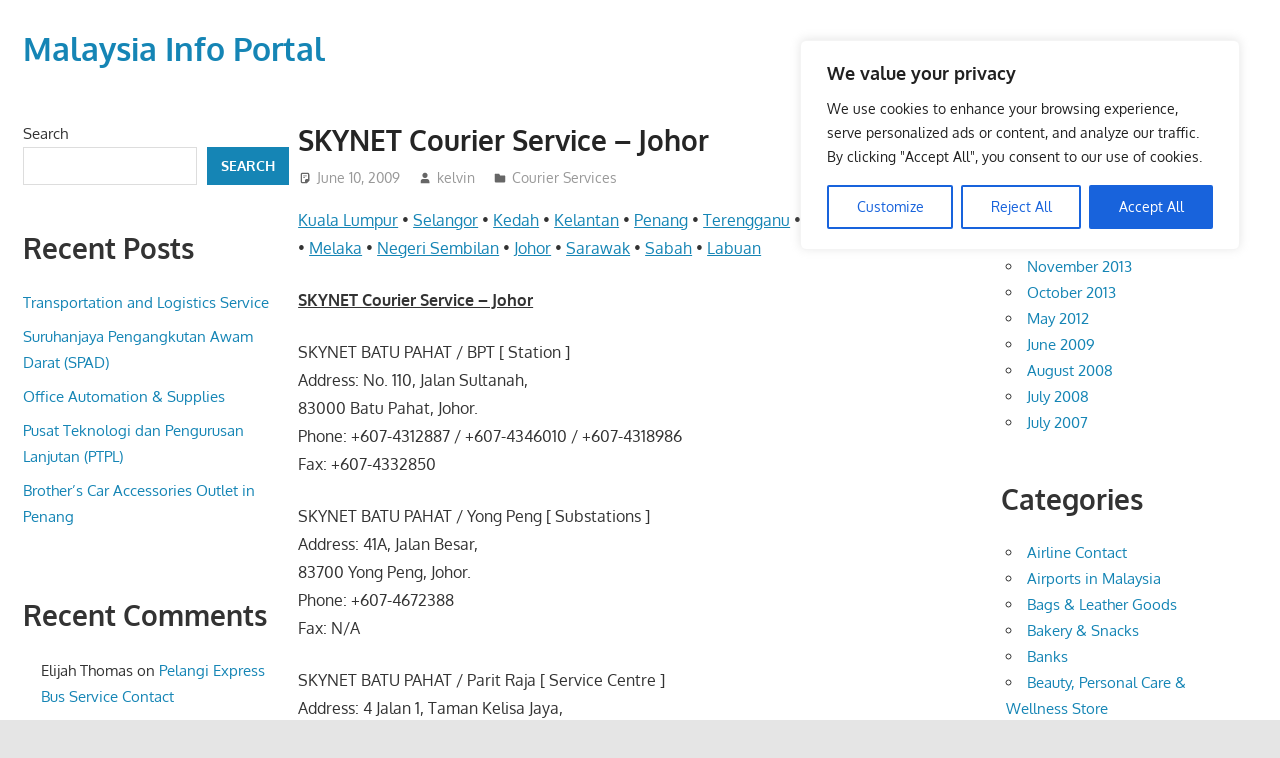

--- FILE ---
content_type: text/html; charset=utf-8
request_url: https://www.google.com/recaptcha/api2/aframe
body_size: 264
content:
<!DOCTYPE HTML><html><head><meta http-equiv="content-type" content="text/html; charset=UTF-8"></head><body><script nonce="We9o-kiYA3BWw-DAnNn9-A">/** Anti-fraud and anti-abuse applications only. See google.com/recaptcha */ try{var clients={'sodar':'https://pagead2.googlesyndication.com/pagead/sodar?'};window.addEventListener("message",function(a){try{if(a.source===window.parent){var b=JSON.parse(a.data);var c=clients[b['id']];if(c){var d=document.createElement('img');d.src=c+b['params']+'&rc='+(localStorage.getItem("rc::a")?sessionStorage.getItem("rc::b"):"");window.document.body.appendChild(d);sessionStorage.setItem("rc::e",parseInt(sessionStorage.getItem("rc::e")||0)+1);localStorage.setItem("rc::h",'1768738731205');}}}catch(b){}});window.parent.postMessage("_grecaptcha_ready", "*");}catch(b){}</script></body></html>

--- FILE ---
content_type: application/javascript; charset=utf-8
request_url: https://fundingchoicesmessages.google.com/f/AGSKWxVclzeKbLQdxlOVMIHxIgA7gOxnNNPgm4qmQTWTSt6meNopHRDI3LRWNrfh0fpE1NVR4A4PbgoXIPNQ1lTtl0WPf67BWrc7yPBjNOtt1Y5G7Dfefgtg7IBfAuN8q-8rgfb8gXyKcu9JLxHRuPs-zMdfGuiXqQ4yyP0CpwyYdYwVmED5NkSuMOlf0OY9/_/lotto_ad_/adblock-detector._150x700_/adpagem._post_ads.
body_size: -1290
content:
window['999ddb53-f5e4-4344-978a-a00c05f9beab'] = true;